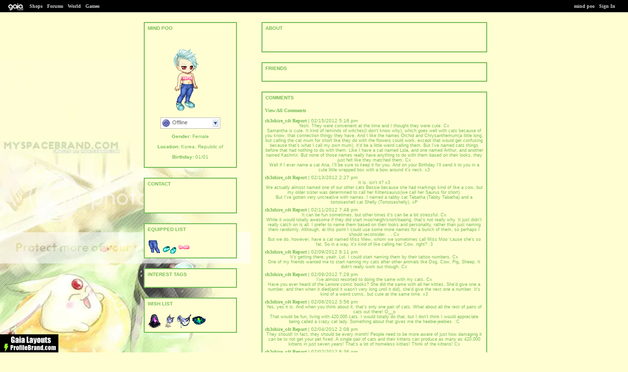

--- FILE ---
content_type: text/html; charset=UTF-8
request_url: https://www.gaiaonline.com/profiles/mind-poo/5182648/
body_size: 6266
content:
<!DOCTYPE html>
<html xmlns="//www.w3.org/1999/xhtml"  xml:lang="en" lang="en">
<head id="profiles_head">
    <!--[if IE]><![endif]-->
<meta http-equiv="Content-Type" content="text/html; charset=utf-8" />
<meta name="description" content="Gaia Online is an online hangout, incorporating social networking, forums, gaming and a virtual world." />
<meta name="apple-itunes-app" content="app-id=1453789654" />
<title>Viewing mind poo&#039;s profile | Profiles v2 | Gaia Online</title>
<link rel="search" href="https://cdn1.gaiaonline.com/gaiaonline_search.xml" type="application/opensearchdescription+xml" title="Gaia Online" />
<script type="text/javascript">/*<![CDATA[*/function GAIA_config(key){return {"main_server":"www.gaiaonline.com","graphics_server":"graphics.gaiaonline.com","jscompiler_server":"cdn1.gaiaonline.com","gsi_server":"www.gaiaonline.com","no_image":"https:\/\/graphics.gaiaonline.com\/images\/s.gif","avatar_server":"a1cdn.gaiaonline.com","avatar_save":"www.gaiaonline.com","session_page":2500,"cache_value":2064407716,"gbar_autorefresh_interval":"30000","town_name":null,"fb_api_key":null,"fading_alerts":0,"is_vip_member":0,"vip_discount_available":0}[key.toLowerCase()];}/*]]>*/</script>
<link rel="stylesheet" type="text/css" href="https://cdn1.gaiaonline.com/src/_/e143bb5df5304ae98988a03a4dabca2e-1483-65/src/css/widgets/blockedimages.css" media="screen" />
<link rel="stylesheet" type="text/css" href="https://cdn1.gaiaonline.com/src/_/e143bb5df5304ae98988a03a4dabca2e-1483-69/pkg-bbcode.css" media="screen" />
<script type="text/javascript">/*<![CDATA[*/
var _gaq=[["_setAccount","UA-3607820-1"],["_trackPageview"],["_trackPageLoadTime"]];
/*]]>*/</script>
<link rel="stylesheet" type="text/css" href="https://cdn1.gaiaonline.com/src/_/e143bb5df5304ae98988a03a4dabca2e-1483-525/pkg-gaia_profilesv2_viewing.css" media="screen" />
<link rel="stylesheet" type="text/css" href="https://cdn1.gaiaonline.com/src/_/e143bb5df5304ae98988a03a4dabca2e-1483-79/src/css/collections/add.css" media="screen" />
<link rel="stylesheet" type="text/css" href="https://cdn1.gaiaonline.com/src/_/e143bb5df5304ae98988a03a4dabca2e-1483-65/src/css/widgets/blockedimages.css" media="screen" />
<link rel="stylesheet" type="text/css" href="https://cdn1.gaiaonline.com/src/_/e143bb5df5304ae98988a03a4dabca2e-1483-69/pkg-bbcode.css" media="screen" />
    <style type="text/css">/*<![CDATA[*/
        .bd{color:#000;}
    /*]]>*/</style>
<script type="text/javascript" src="https://cdn1.gaiaonline.com/src/_/e143bb5df5304ae98988a03a4dabca2e-1483-652/pkg-gaia_core_nli.js"></script>
<script src="//graphics.gaiaonline.com/ruffle/20250917/ruffle.js?source=jsheader"></script><script type="text/javascript" src="https://cdn1.gaiaonline.com/src/vendors/yui/alloy3.0/build/aui/aui-min.js?v=1"></script>
<script type="text/javascript" src="https://cdn1.gaiaonline.com/src/_/e143bb5df5304ae98988a03a4dabca2e-1483-108/src/js/collections/add.js"></script>
<script type="text/javascript" src="https://cdn1.gaiaonline.com/src/_/e143bb5df5304ae98988a03a4dabca2e-1483-525/pkg-gaia_profilesv2_viewing.js"></script>
<script type="text/javascript" src="https://cdn1.gaiaonline.com/src/_/e143bb5df5304ae98988a03a4dabca2e-1483-69/pkg-bbcode.js"></script>


<style type="text/css">
/* User-chosen Profile Theme */

        .panel{padding: 15px;}
        .panel h2{margin:-5px -5px 10px -5px;padding:5px 6px;background:#aaa;text-align:left;text-transform:uppercase;font-weight:bold;color:#fff;font-size:10px;}
        html { background: url(https://graphics.gaiaonline.com/images/profiles/v2/backgrounds/bg_kiki_bubble.gif) repeat; }
        body { background: url(https://graphics.gaiaonline.com/images/profiles/v2/headers/hd_kiki_bubble.png) no-repeat; }
        .panel h2{background:#86bcf5;color:#fff;}
        .panel{background:#fff;color:#000;}
        a{color:#D37B14;}
        #header a{color:#D37B14;}

/* User-specified Theme Background */
html,body{background:url(http://i772.photobucket.com/albums/yy1/Apiz46/blank.jpg) repeat 0 0;}

/* User-specified Theme Override CSS */
/*---------------- Layout by ProfileBrand.com ----------------*/
body {
background: url(http://i730.photobucket.com/albums/ww305/profilebrand/gaia-layouts.gif) bottom left no-repeat fixed;
}
html {
    background-color: #FFFED2;
    background-image: url(http://i730.photobucket.com/albums/ww305/profilebrand/Layouts/16anime/194/bg.jpg);
    background-position: bottom left;
    background-attachment: fixed;
    background-repeat: no-repeat;
    margin-left: auto;
    margin-right: auto;
}
/*-----------------------------------------------------------*/

li {
    background-color: transparent;
    color: transparent;
}
/*-----------------------------------------------------------*/
#columns {
    background-color: transparent;
    background-image: url();
    background-repeat: no-repeat;
    width: 785px; 
    float: none; 
    top: 0px;  
    margin-left: auto; 
    padding-left: -10px; 
    margin-right: auto; 
    position: relative; 
}
/*-----------------------------------------------------------*/
.panel {
    background-color: #FFFED2;
    background-image: url();
    background-position: ;
    background-attachment: fixed;
    background-repeat: ;
    border-color: #77BD5A;
    border-width: 2px;
    border-style: solid;
    font-family: ;
    font-size: px;
    font-weight: ;
    color: #77BD5A;
    margin:20px;
    padding: 5px;
    opacity: ;
    filter: ;
    zoom:1; /* stupid IE */
    
}
.panel h2 {
    background-color: #FFFED2;
    background-image: url();
    border-color: #77BD5A;
    border-width: px;
    border-style: ;
    font-family: ;
    font-size: px;
    font-weight: ;
    color: #77BD5A;
    opacity: ;
    filter: ;
    zoom:1; /* stupid IE */
    
}
a {
    font-family: Verdana;
    font-size: 10px;
    font-weight: ;
    color: #77BD5A;
}
a:hover {
    font-family: Verdana;
    font-size: 10px;
    font-weight: ;
    color: #;
    text-decoration: none;
}
/*-----------------------------------------------------------*/
.comments_panel .style1 dt {
    clear: left;
    border-bottom: 1px solid #77BD5A;
    height: 20px;
    line-height: 20px;
    padding: 0 4px;
    text-align: right;
}
/*-----------------------------------------------------------*/



    #gaia_header {display:block !important; position:relative !important; top:0px !important; left:0px !important; width:100% !important; height:25px !important; margin:0 !important; padding:0 !important; z-index:9999 !important; font-size:11px !important;}
    #header_left {display:block !important; position:relative !important; top:0px !important; float:left !important; width:49% !important; height:25px !important; line-height:24px !important; margin:0 !important; padding:0 !important; z-index:9999 !important; font-size:11px !important; text-align:left !important;}
    #header_right {display:block !important; position:relative !important; top:0px !important; right:0px !important; width:49% !important; height:25px !important; line-height:24px !important; margin:0 !important; padding:0 !important; z-index:9999 !important; font-size:11px !important; text-align:right !important;}
    #header_left img {display:inline !important;}
    #header_left ul {display:inline !important;}
    #header_right ul {display:inline !important;}
    #header_left li {display:inline !important;}
    #header_right li {display:inline !important;}
    #header_left a {display:inline !important;}
    #header_right a {display:inline !important;}
</style>
</head>

<body id="viewer" class=" bbcode-swap-blocked-group ">
<div id="gaia_header">
    <ul id="header_left">
        <li class="spacer"></li>
        <li><a href="/"><img src="https://graphics.gaiaonline.com/images/profile/mini_gaialogo.gif" width="47" height="23" alt="Gaia"/></a></li>
        <li><a href="/market/">Shops</a></li>
        <li>| <a href="/forum/">Forums</a></li>
        <li>| <a href="/world/">World</a></li>
        <li>| <a href="/games/">Games</a></li>
    </ul>

    <ul id="header_right">
        <li><a href="https://www.gaiaonline.com/profiles/mind-poo/5182648/">mind poo</a></li>
            <li>| <a href="/auth/">Sign In</a></li>
    </ul>
</div>

    <div id="panel-details">
        <div class="hd">
            <h2></h2>
        </div>
        <div class="bd"></div>
        <div class="ft"></div>
    </div>

    <div id="columns">
                <div id="column_1" class="column focus_column">
        <div class="panel details_panel" id="id_details" >
            <h2 id="details_title" class="5182648">mind poo</h2>
            <input type="hidden" id="avatarnonce" value="1164595305.1769218734.1956015480">
                    <p><img   src="https://a1cdn.gaiaonline.com/dress-up/avatar/ava/b8/14/53a667104f14b8_flip.png?t=1336991608_6.00_00" alt="mind poo's avatar" width="120" height="150" /></p>
<div class="forum_userstatus"><div class="statuslinks"><div class="pushBox" id="a_5182648" data-uid="5182648">&nbsp;</div><span class="offline">Offline</span></div></div><p><strong>Gender:</strong> Female</p><p><strong>Location:</strong> Korea, Republic of</p><p><strong>Birthday:</strong> 01/01</p>        </div>
<div class="panel contact_panel" id="id_contact">
    <h2 id="contact_title">Contact</h2>
    <ul>
        <li><span>Add to Friends</span></li>
        <li><span>Send Message</span></li>
        <li><span>Trade Items</span></li>
    </ul>
</div>
    <div class="panel equipped_list_panel" id="id_equipment">
        <h2 id="equipment_title">Equipped List</h2>
                <div class="item">
                        <a href="https://www.gaiaonline.com/virtual-items/blue-skinny-jeans/i.9cd9250313f6c6de4d8b925552d6aff2/" class="item_info" id="_44658" name="9cd9250313f6c6de4d8b925552d6aff2" title="Blue Skinny Jeans - virtual item">
                            <img   src="https://graphics.gaiaonline.com/images/thumbnails/336b2620ae72.png" alt="Blue Skinny Jeans - virtual item" height="30" width="30" />
                        </a>
                </div>
                <div class="item">
                        <a href="https://www.gaiaonline.com/virtual-items/casual-baby-blue-sneakers/i.7b1f407daa45360222a2cd0ddd2228ee/" class="item_info" id="_982" name="7b1f407daa45360222a2cd0ddd2228ee" title="Casual Baby Blue Sneakers - virtual item">
                            <img   src="https://graphics.gaiaonline.com/images/thumbnails/3a325a3f3d6.png" alt="Casual Baby Blue Sneakers - virtual item" height="30" width="30" />
                        </a>
                </div>
                <div class="item">
                        <a href="https://www.gaiaonline.com/virtual-items/pink-candy-stripes-bikini-top/i.53f971306f3bed97312ead9d624688a5/" class="item_info" id="_58199" name="53f971306f3bed97312ead9d624688a5" title="Pink Candy Stripes Bikini Top - virtual item">
                            <img   src="https://graphics.gaiaonline.com/images/thumbnails/fcbaf069e357.png" alt="Pink Candy Stripes Bikini Top - virtual item" height="30" width="30" />
                        </a>
                </div>
        <div class="clear"></div>
    </div>
        <div class="panel interests_panel" id="id_interests">
            <h2 id="interests_title">Interest Tags</h2>
        </div>
<div class="panel wish_list_panel profile" id="id_wishlist">
    <h2 id="wishlist_title">Wish List</h2>

                <div class="item">
                        <a href="/marketplace/itemdetail/14101" class="item_info" name="891985c35195ac0b68d405df7367648f" id="_14101" title="Gothic Veil - virtual item (Questing)">
                            <img   src="https://graphics.gaiaonline.com/images/thumbnails/e186ae233715.png" title="Questing - Gothic Veil" alt="Gothic Veil - virtual item (Questing)" height="30" width="30" />
                                <img   src="https://graphics.gaiaonline.com/images/premiumitems/premium_sparkle_MC.gif" alt="Gothic Veil - virtual item (Questing)" class="premium_sparkle" />
                        </a>
                </div>

                <div class="item">
                        <a href="/marketplace/itemdetail/36083" class="item_info" name="b20da9db4968c57faacb8d7cdc55a232" id="_36083" title="Kottan Bell - virtual item (Questing)">
                            <img   src="https://graphics.gaiaonline.com/images/thumbnails/bdb15b618cf3.png" title="Questing - Kottan Bell" alt="Kottan Bell - virtual item (Questing)" height="30" width="30" />
                                <img   src="https://graphics.gaiaonline.com/images/premiumitems/premium_sparkle_EI.gif" alt="Kottan Bell - virtual item (Questing)" class="premium_sparkle" />
                        </a>
                </div>

                <div class="item">
                        <a href="/marketplace/itemdetail/31267" class="item_info" name="34e6e41337e937a4cba361ffca214439" id="_31267" title="Carol of Ol' Ebenezer - virtual item (Questing)">
                            <img   src="https://graphics.gaiaonline.com/images/thumbnails/ef6184e17a23.png" title="Questing - Carol of Ol' Ebenezer" alt="Carol of Ol' Ebenezer - virtual item (Questing)" height="30" width="30" />
                                <img   src="https://graphics.gaiaonline.com/images/premiumitems/premium_sparkle_EI.gif" alt="Carol of Ol' Ebenezer - virtual item (Questing)" class="premium_sparkle" />
                        </a>
                </div>

                <div class="item">
                        <a href="/marketplace/itemdetail/60175" class="item_info" name="f386cffd1a01d80a521f69a85377f900" id="_60175" title="Gothique Harlequin - virtual item (Wanted)">
                            <img   src="https://graphics.gaiaonline.com/images/thumbnails/e9285b68eb0f.png" title="Wanted - Gothique Harlequin" alt="Gothique Harlequin - virtual item (Wanted)" height="30" width="30" />
                                <img   src="https://graphics.gaiaonline.com/images/premiumitems/premium_sparkle_RIG.gif" alt="Gothique Harlequin - virtual item (Wanted)" class="premium_sparkle" />
                        </a>
                </div>
    <div class="clear"></div>

</div>
                &nbsp;</div>
                <div id="column_2" class="column focus_column">
<div class="panel about_panel postcontent" id="id_about">
    <h2 id="about_title">About</h2>
<br/>
<br/>
            <div class="clear"></div>
        </div>
    <div class="panel friends_panel" id="id_friends">
        <h2 id="friends_title">Friends</h2>

        <div>
            <div class="clear"></div>
        </div>
    </div>
        <div class="panel comments_panel" id="id_comments">
            <h2 id="comments_title">Comments</h2>
            <div>
                <div class="clear"></div>
            </div>
                <p><a href="https://www.gaiaonline.com/profiles/mind-poo/5182648/?mode=comments">View All Comments</a></p>
            <dl class="style2">
                    <dt>
                        <span class="username">
                           <a href="https://www.gaiaonline.com/profiles/ch3shire_c4t/9418624/" title="View ch3shire_c4t's Profile">ch3shire_c4t</a>
                        </span>
                        <span class="date"><a href="/gaia/report.php?r=30&amp;rpost=5182648_633">Report</a> | 02/15/2012 5:16 pm</span>
                    </dt>
                    <dd>
<span style="font-size: 9px"><div class="postcontent-align-center" style="text-align: center">Yesh. They were convenient at the time and I thought they were cute. Cx<br/>
Samantha is cute. It kind of reminds of witches(I don't know why), which goes well with cats because of you know, that connection thingy they have. And I like the names Orchid and Chrysanthemum(a little long, but calling the cat mum for short like they do with the flowers could work, except that would get confusing because that's what I call my own mum), it'd be a little weird calling them. But I've named cats things before that had nothing to do with them. Like I have a cat named Lola, and one named Arthur, and another named Kashmir. But none of those names really have anything to do with them based on their looks, they just felt like they matched them. Cx<br/>
Well if I ever name a cat Aria, I'll be sure to keep it for you. And on your Birthday I'll send it to you in a cute little wrapped box with a bow around it's neck. x3</div></span>                    </dd>
                    <dt>
                        <span class="username">
                           <a href="https://www.gaiaonline.com/profiles/ch3shire_c4t/9418624/" title="View ch3shire_c4t's Profile">ch3shire_c4t</a>
                        </span>
                        <span class="date"><a href="/gaia/report.php?r=30&amp;rpost=5182648_632">Report</a> | 02/13/2012 2:27 pm</span>
                    </dt>
                    <dd>
<span style="font-size: 9px"><div class="postcontent-align-center" style="text-align: center">It is, isn't it? x3<br/>
We actually almost named one of our other cats Bessie because she had markings kind of like a cow, but my older sister was determined to call her Kittensaurus(we call her Saurus for short). <br/>
But I've gotten very uncreative with names. I named a tabby cat Tabatha (Tabby Tabatha) and a tortoiseshell cat Shelly (Tortoiseshelly). xP</div></span>                    </dd>
                    <dt>
                        <span class="username">
                           <a href="https://www.gaiaonline.com/profiles/ch3shire_c4t/9418624/" title="View ch3shire_c4t's Profile">ch3shire_c4t</a>
                        </span>
                        <span class="date"><a href="/gaia/report.php?r=30&amp;rpost=5182648_631">Report</a> | 02/11/2012 7:48 pm</span>
                    </dt>
                    <dd>
<span style="font-size: 9px"><div class="postcontent-align-center" style="text-align: center">It can be fun sometimes, but other times it's can be a bit stressful. Cx<br/>
While it would totally awesome if they did start moo/neigh/snort/baaing, that's not really why. It just didn't really catch on is all. I prefer to name them based on their looks and personality, rather than just naming them randomly. Although, at this point I could use some more names for a bunch of them, so perhaps I should reconsider. . . Cx<br/>
But we do, however, have a cat named Miss Mew, whom we sometimes call Miss Moo 'cause she's so fat. So in a way, it's kind of like calling her Cow, right? :3</div></span>                    </dd>
                    <dt>
                        <span class="username">
                           <a href="https://www.gaiaonline.com/profiles/ch3shire_c4t/9418624/" title="View ch3shire_c4t's Profile">ch3shire_c4t</a>
                        </span>
                        <span class="date"><a href="/gaia/report.php?r=30&amp;rpost=5182648_630">Report</a> | 02/09/2012 8:11 pm</span>
                    </dt>
                    <dd>
<span style="font-size: 9px"><div class="postcontent-align-center" style="text-align: center">It's getting there, yeah. Lol. I could start naming them by their tattoo numbers. Cx <br/>
One of my friends wanted me to start naming my cats after other animals like Dog, Cow, Pig, Sheep. It didn't really work out though. Cx<br/>
</div></span>                    </dd>
                    <dt>
                        <span class="username">
                           <a href="https://www.gaiaonline.com/profiles/ch3shire_c4t/9418624/" title="View ch3shire_c4t's Profile">ch3shire_c4t</a>
                        </span>
                        <span class="date"><a href="/gaia/report.php?r=30&amp;rpost=5182648_629">Report</a> | 02/09/2012 7:29 pm</span>
                    </dt>
                    <dd>
<span style="font-size: 9px"><div class="postcontent-align-center" style="text-align: center">I've almost resorted to doing the same with my cats. Cx <br/>
Have you ever heard of the Lenore comic books? She did the same with all her kitties. She'd give one a number, and then when it died(and it wasn't very long until it did), she'd give the next one a number. It's kind of a weird comic, but cute at the same time. x3</div></span>                    </dd>
                    <dt>
                        <span class="username">
                           <a href="https://www.gaiaonline.com/profiles/ch3shire_c4t/9418624/" title="View ch3shire_c4t's Profile">ch3shire_c4t</a>
                        </span>
                        <span class="date"><a href="/gaia/report.php?r=30&amp;rpost=5182648_628">Report</a> | 02/06/2012 3:56 pm</span>
                    </dt>
                    <dd>
<span style="font-size: 9px"><div class="postcontent-align-center" style="text-align: center">Yes, yes it is. And when you think about it, that's only one pair of cats. What about all the rest of pairs of cats out there! O__o<br/>
That would be fun, living with 420,000 cats. I would totally do that, but I don't think I would appreciate being called a crazy cat lady. Something about that gives me the heebie-jeebies. :C</div></span>                    </dd>
                    <dt>
                        <span class="username">
                           <a href="https://www.gaiaonline.com/profiles/ch3shire_c4t/9418624/" title="View ch3shire_c4t's Profile">ch3shire_c4t</a>
                        </span>
                        <span class="date"><a href="/gaia/report.php?r=30&amp;rpost=5182648_627">Report</a> | 02/04/2012 2:08 pm</span>
                    </dt>
                    <dd>
<span style="font-size: 9px"><div class="postcontent-align-center" style="text-align: center">They should! In fact, they should be every month! People need to be more aware of just how damaging it can be to not get your pet fixed. A single pair of cats and their kittens can produce as many as 420,000 kittens in just seven years! That's a lot of homeless kitties! Think of the kittens! Cx</div></span>                    </dd>
                    <dt>
                        <span class="username">
                           <a href="https://www.gaiaonline.com/profiles/ch3shire_c4t/9418624/" title="View ch3shire_c4t's Profile">ch3shire_c4t</a>
                        </span>
                        <span class="date"><a href="/gaia/report.php?r=30&amp;rpost=5182648_626">Report</a> | 02/02/2012 6:36 pm</span>
                    </dt>
                    <dd>
<span style="font-size: 9px"><div class="postcontent-align-center" style="text-align: center">My sister said the same thing when I said it to her too. Cx<br/>
But yeah, they do exist. Animal shelters or big names like the SPCA or the Humane Society of America will come up with things like that. I think there is an Adopt a Shelter Pet month too. Idk, I just kind of came across it today so whether it is a true thing I'm not sure. But let's just say it is! CCx </div></span>                    </dd>
                    <dt>
                        <span class="username">
                           <a href="https://www.gaiaonline.com/profiles/ch3shire_c4t/9418624/" title="View ch3shire_c4t's Profile">ch3shire_c4t</a>
                        </span>
                        <span class="date"><a href="/gaia/report.php?r=30&amp;rpost=5182648_625">Report</a> | 02/02/2012 4:50 pm</span>
                    </dt>
                    <dd>
<span style="font-size: 9px"><div class="postcontent-align-center" style="text-align: center">Happy Cat Appreciation and Spay/Neuter Awareness Month, btw! &gt;^._.^&lt; &lt;3</div></span>                    </dd>
                    <dt>
                        <span class="username">
                           <a href="https://www.gaiaonline.com/profiles/ch3shire_c4t/9418624/" title="View ch3shire_c4t's Profile">ch3shire_c4t</a>
                        </span>
                        <span class="date"><a href="/gaia/report.php?r=30&amp;rpost=5182648_624">Report</a> | 02/02/2012 4:40 pm</span>
                    </dt>
                    <dd>
<span style="font-size: 9px"><div class="postcontent-align-center" style="text-align: center">Yesh! We'll be known as &quot;Chocolate milk&quot; and our album will be entirely recorded on an old computer and a tiny voice recorder. And we'll call it &quot;Bad Milk&quot; after our playing, and sell the records for chocolate milk in return. And we'll dress up as bottles of chocolate milk for our concerts. Sounds pretty good to me! C:<br/>
<br/>
You know, that may be true. Let's just say my last visit to the dentist wasn't very good. O__o'</div></span>                    </dd>
            </dl>
            <div class="clear"></div>
        </div>
<div class="panel postcontent signature_panel" id="id_signature">
	 <h2 id="signature_title">Signature</h2>

<p></p>

<div class="clear"></div>
</div>
                &nbsp;</div>
                <div id="column_3" class="column focus_column">
<div class="panel" id="id_footprints">
<h2 id="footprints_title">Recent Visitors</h2>
<div class="clear"></div>
</div>
<div id="id_forum" class="panel forums_panel">
    <h2 id="forum_title">Forums</h2>


    <p><strong>Posts per Day:</strong> 1.00</p>
    <p><strong>Total Posts:</strong> 6986</p>

        <p><a href="https://www.gaiaonline.com/gsearch/posthistory/mind-poo/5182648/">Latest Posts</a></p>
</div>
<div class="panel playlist_panel" id="id_playlist">
    <h2 id="playlist_title">My Playlist</h2>
        <p>You currently have zero playlists!</p>
</div>
                &nbsp;</div>
    </div>

<div id="pictures_container">
</div>
<div id="texts_container">
</div>
    <div id="footer"></div>
<script type="text/javascript" src="https://cdn1.gaiaonline.com/src/_/e143bb5df5304ae98988a03a4dabca2e-1483-114/src/js/widgets/blockedimages-min.js"></script>
<script>
YUI().use(["project-addcollections"], function (Y) {

    Y.on("domready", function () {
        var collections = new Y.GAddCollections();
        collections.init();
    });
});
</script>
<script type="text/javascript">/*<![CDATA[*/
var disable_cashshop = true;
/*]]>*/</script>
<script type="text/javascript">/*<![CDATA[*/
(function(doc){var ga=doc.createElement("script");ga.src=("https:"===doc.location.protocol?"https://":"//")+"stats.g.doubleclick.net/dc.js";ga.setAttribute("async","true");doc.documentElement.firstChild.appendChild(ga);})(document);
/*]]>*/</script>
</body>
</html>
